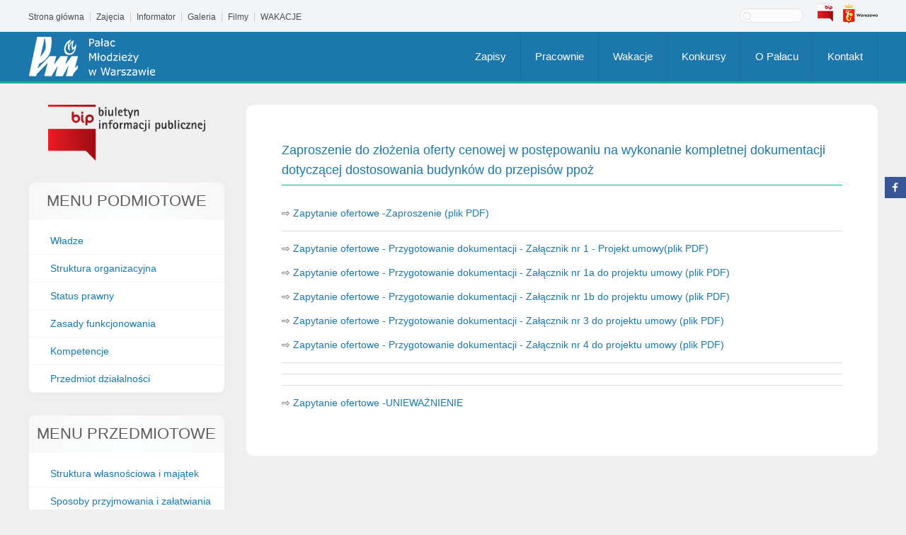

--- FILE ---
content_type: text/html; charset=utf-8
request_url: https://www.pm.waw.pl/bip/przetargi/663-zaproszenie-do-zlozenia-oferty-ppoz-2023
body_size: 5761
content:
<!DOCTYPE HTML>
<html lang="pl-pl" dir="ltr"  data-config='{"twitter":0,"plusone":0,"facebook":0,"style":"default"}'>

<head>
<meta charset="utf-8">
<meta http-equiv="X-UA-Compatible" Content="IE=edge">
<meta name="viewport" content="width=device-width, initial-scale=1">
<base href="https://www.pm.waw.pl/bip/przetargi/663-zaproszenie-do-zlozenia-oferty-ppoz-2023" />
	<meta name="author" content="pkepal" />
	<meta name="generator" content="Joomla! - Open Source Content Management" />
	<title>Zaproszenie do złożenia oferty cenowej w postępowaniu na  wykonanie kompletnej dokumentacji dotyczącej dostosowania budynków do przepisów ppoż</title>
	<link href="https://www.pm.waw.pl/component/search/?Itemid=302&amp;catid=19&amp;id=663&amp;format=opensearch" rel="search" title="szukaj" type="application/opensearchdescription+xml" />
	<link href="/templates/palac_mlodziezy/favicon.ico" rel="shortcut icon" type="image/vnd.microsoft.icon" />
	<link href="/plugins/system/screenreader/screenreader/libraries/controller/css/elegant.css" rel="stylesheet" type="text/css" />
	<style type="text/css">
#accessibility-links #text_plugin{width:80px;}:focus{outline: 2px solid #00b795 !important;}		.dj-hideitem, li.item-230, li.item-101 { display: none !important; }

	</style>
	<script src="/media/jui/js/jquery.min.js?6588054d458489c614980de9d64f48ef" type="text/javascript"></script>
	<script src="/media/jui/js/jquery-noconflict.js?6588054d458489c614980de9d64f48ef" type="text/javascript"></script>
	<script src="/media/jui/js/jquery-migrate.min.js?6588054d458489c614980de9d64f48ef" type="text/javascript"></script>
	<script src="/plugins/system/screenreader/screenreader/languages/pl-PL.js" type="text/javascript"></script>
	<script src="/plugins/system/screenreader/screenreader/libraries/tts/soundmanager/soundmanager2.js" type="text/javascript"></script>
	<script src="/plugins/system/screenreader/screenreader/libraries/tts/tts.js" type="text/javascript" defer="defer"></script>
	<script src="/plugins/system/screenreader/screenreader/libraries/controller/controller.js" type="text/javascript" defer="defer"></script>
	<script src="/media/jui/js/bootstrap.min.js?6588054d458489c614980de9d64f48ef" type="text/javascript"></script>
	<script src="/media/widgetkit/uikit2-6ea0ab2b.js" type="text/javascript"></script>
	<script src="/media/widgetkit/wk-scripts-cfa5df8e.js" type="text/javascript"></script>
	<script type="text/javascript">
window.soundManager.url = 'https://www.pm.waw.pl/plugins/system/screenreader/screenreader/libraries/tts/soundmanager/swf/';
										  window.soundManager.debugMode = false;  
										  window.soundManager.defaultOptions.volume = 80;var screenReaderConfigOptions = {	baseURI: 'https://www.pm.waw.pl/',
																			token: 'b56769feb8dc5bfbaa7a43bc49b8280b',
																			langCode: 'pl',
																			chunkLength: 90,
																			screenReaderVolume: '80',
																			position: 'bottomright',
																			scrolling: 'fixed',
																			targetAppendto: 'html',
																			targetAppendMode: 'bottom',
																			preload: 0,
																			autoBackgroundColor: 0,
																			readPage: 1,
																			readChildNodes: 0,
																			ieHighContrast: 1,
																			ieHighContrastAdvanced: 1,
																			gtranslateIntegration: 0,
																			excludeScripts: 1,
																			readImages: 1,
																			readImagesAttribute: 'alt',
																			readImagesOrdering: 'before',
																			mainpageSelector: '*[name*=main], *[class*=main], *[id*=main], ',
																			showlabel: 0,
																			labeltext: 'Dostępność',
																			screenreader: 1,
																			highcontrast: 1,
																			highcontrastAlternate: 0,
																			colorHue: 90,
																			colorBrightness: 10,
																			dyslexicFont: 0,
																			fontsize: 1,
																			fontsizeDefault: 100,
																			fontsizeMin: 50,
																			fontsizeMax: 200,
																			fontsizeSelector: '',
																			fontSizeOverride: 0,
																			fontSizeHeadersIncrement: 20,
																			toolbarBgcolor: '#eeeeee',
																			template: 'elegant.css',
																			accesskey_play: 'P',
																			accesskey_pause: 'E',
																			accesskey_stop: 'S',
																			accesskey_increase: 'O',
																			accesskey_decrease: 'U',
																			accesskey_reset: 'R',
																			accesskey_highcontrast: 'H',
																			accesskey_highcontrast2: 'J',
																			accesskey_highcontrast3: 'K',
																			accesskey_dyslexic: 'D',
																			accesskey_skiptocontents: 'C',
																			accesskey_minimized: 'L',
																			volume_accesskeys: 1,
																			readerEngine: 'proxy',
																			useMobileReaderEngine: 0,
																			mobileReaderEngine: 'proxy',
																			hideOnMobile: 0,
																			useMinimizedToolbar: 0,
																			showSkipToContents: 0,
																			skipToContentsSelector: '',
																			removeLinksTarget: 0
																		};GOOGLE_MAPS_API_KEY = "AIzaSyBB9Y0ZWGxVndo0jrf8WmiULFy-00VRyr0";
	</script>

<link rel="apple-touch-icon-precomposed" href="/templates/palac_mlodziezy/apple_touch_icon.png">
<link rel="stylesheet" href="/templates/palac_mlodziezy/css/bootstrap.css">
<link rel="stylesheet" href="/templates/palac_mlodziezy/css/theme.css">
<link rel="stylesheet" href="/templates/palac_mlodziezy/css/custom.css">
<script src="/templates/palac_mlodziezy/warp/vendor/uikit/js/uikit.js"></script>
<script src="/templates/palac_mlodziezy/warp/vendor/uikit/js/components/autocomplete.js"></script>
<script src="/templates/palac_mlodziezy/warp/vendor/uikit/js/components/search.js"></script>
<script src="/templates/palac_mlodziezy/warp/vendor/uikit/js/components/tooltip.js"></script>
<script src="/templates/palac_mlodziezy/warp/vendor/uikit/js/components/sticky.js"></script>
<script src="/templates/palac_mlodziezy/warp/js/social.js"></script>
<script src="/templates/palac_mlodziezy/js/theme.js"></script>
</head>

<body class="tm-sidebar-a-left tm-sidebars-1  tm-isblog przetargi"><div class="dj-offcanvas-wrapper"><div class="dj-offcanvas-pusher"><div class="dj-offcanvas-pusher-in">

        <div class="tm-toolbar uk-visible-large">
        <div class="uk-container uk-container-center uk-clearfix">

                        <div class="uk-float-left"><div class="uk-panel"><ul class="uk-subnav uk-subnav-line"><li><a href="/">Strona główna</a></li><li><a href="/pracownie">Zajęcia</a></li><li><a href="/informator">Informator</a></li><li><a href="/zdjecia">Galeria</a></li><li><a href="https://www.youtube.com/channel/UCjj7Xti0jGyzr4IJ1nl0CtA/videos">Filmy</a></li><li><a href="/wakacje-w-pieczarkach">WAKACJE</a></li></ul></div></div>
            
                        <div class="uk-float-right"><div class="uk-panel">
<form id="search-40-696ee5f68549b" class="uk-search" action="/bip/przetargi" method="post" data-uk-search="{'source': '/component/search/?tmpl=raw&amp;type=json&amp;ordering=&amp;searchphrase=all', 'param': 'searchword', 'msgResultsHeader': 'Wyniki wyszukiwania', 'msgMoreResults': 'Więcej wyników', 'msgNoResults': 'Brak wyników', flipDropdown: 1}">
	<input class="uk-search-field" type="text" name="searchword" placeholder="szukaj...">
	<input type="hidden" name="task"   value="search">
	<input type="hidden" name="option" value="com_search">
	<input type="hidden" name="Itemid" value="302">
</form>
</div>
<div class="uk-panel">
	<div><a href="/bip"><img src="/images/bip0.png" alt="BIP" style="margin-top: -13px; margin-right: 10px;" /></a> <a href="http://www.um.warszawa.pl/" target="_blank" rel="noopener noreferrer"><img src="/images/waw_new0.png" alt="warszawa" style="margin-top: -8px;" /></a></div></div></div>
                    </div>
    </div>
    
        <div class="tm-navbar" data-uk-sticky="{media: 768}" >

        <div class="uk-navbar">
    <div class="tm-headerbar tm-headerbar-default uk-container uk-container-center uk-flex uk-flex-space-between">
        <div class="uk-flex uk-flex-middle">

                        <a class="tm-logo uk-visible-large" href="https://www.pm.waw.pl">
	<p><img src="/images/logo.png" alt="LOGO Pałac Młodzieży" width="180" height="auto" /></p></a>
            
                        <a class="tm-logo-small uk-hidden-large" href="https://www.pm.waw.pl">
	<p><img src="/images/logo.png" width="100" height="35" alt="logo PM" class="uk-responsive-height" /></p></a>
            
                        <nav class="uk-visible-large">
                <ul class="uk-navbar-nav uk-hidden-small"><li><a href="/rekrutacja">Zapisy</a></li><li class="uk-parent" data-uk-dropdown="{'preventflip':'y'}" aria-haspopup="true" aria-expanded="false"><a href="/pracownie">Pracownie</a><div class="uk-dropdown uk-dropdown-navbar uk-dropdown-width-2" style="min-width: 620px; max-width: 620px; width:310px;"><div class="uk-grid uk-dropdown-grid"><div class="uk-width-1-2"><ul class="uk-nav uk-nav-navbar"><li><a href="/pracownie/edukacja-czytelnicza">Edukacja czytelnicza, językowa i muzyczna</a></li><li><a href="/pracownie/informatyka-i-matematyka">Informatyka, nauka i technika</a></li><li><a href="/pracownie/gimnastyka-artystyczna-i-akrobatyka">Akrobatyka i gimnastyka artystyczna</a></li><li><a href="/pracownie/sport-i-rekreacja">Sport i rekreacja</a></li><li><a href="/pracownie/sztuki-piekne-i-fotografia">Sztuki piękne </a></li></ul></div><div class="uk-width-1-2"><ul class="uk-nav uk-nav-navbar"><li><a href="/pracownie/teatr-i-muzyka">Teatr</a></li><li><a href="/pracownie/taniec">Taniec</a></li><li><a href="/pracownie/plywanie">Sporty wodne</a></li><li><a href="/pracownie/wspolpraca-i-dzialania-srodowiskowe">Współpraca i działania środowiskowe</a></li></ul></div></div></div></li><li class="uk-parent" data-uk-dropdown="{'preventflip':'y'}" aria-haspopup="true" aria-expanded="false"><a href="/wakacje">Wakacje</a><div class="uk-dropdown uk-dropdown-navbar uk-dropdown-width-1"><div class="uk-grid uk-dropdown-grid"><div class="uk-width-1-1"><ul class="uk-nav uk-nav-navbar"><li><a href="/wakacje/wakacje-informacje">Wakacje - Informacje</a></li><li><a href="/wakacje/zapisy-online-uczestnicy">Zapisy lato 2025 - ONLINE </a></li><li><a href="/wakacje/zima-zapisy-online-uczestnicy">ZIMA 2026 - Zapisy ONLINE  </a></li></ul></div></div></div></li><li><a href="/konkursy">Konkursy</a></li><li><a href="/o-palacu">O Pałacu</a></li><li><a href="/kontakt">Kontakt</a></li></ul>            </nav>
                    </div>
                </div>
</div>

    </div>
    
    <div class="uk-container uk-container-center">

        
        
        
        
                <div id="tm-main" class="uk-grid" data-uk-grid-match data-uk-grid-margin>

                        <div class="tm-main uk-width-large-3-4 uk-flex-order-last">

                
                                <main id="tm-content" class="tm-content">

                                        <ul class="uk-breadcrumb"><li><a href="/">Strona główna</a></li><li><a href="/bip">BIP</a></li><li><a href="/bip/przetargi">Przetargi</a></li><li class="uk-active"><span>Zaproszenie do złożenia oferty cenowej w postępowaniu na  wykonanie kompletnej dokumentacji dotyczącej dostosowania budynków do przepisów ppoż</span></li></ul>
                    
                    <div id="system-message-container">
</div>


<article class="uk-article tm-article  tm-article-box  " data-permalink="http://www.pm.waw.pl/bip/przetargi/663-zaproszenie-do-zlozenia-oferty-ppoz-2023">

	
	<div class="tm-article-container ">

        		<div class="uk-text-center uk-margin-large-bottom">

			
					    <h1 class="uk-article-title uk-margin-top-remove">
                                    Zaproszenie do złożenia oferty cenowej w postępowaniu na  wykonanie kompletnej dokumentacji dotyczącej dostosowania budynków do przepisów ppoż                            </h1>
			
			
			
		</div>
		
		
					
<p>⇨ <a href="/images/przetargi/2023/ppoz/zaproszenie.pdf" target="_blank" rel="noopener noreferrer">Zapytanie ofertowe -Zaproszenie (plik PDF)</a></p>
<hr />
<p>⇨ <a href="/images/przetargi/2023/ppoz/zal1.pdf" target="_blank" rel="noopener noreferrer">Zapytanie ofertowe - Przygotowanie dokumentacji - Załącznik nr 1 - Projekt umowy(plik PDF)</a></p>
<p>⇨ <a href="/images/przetargi/2023/ppoz/zal1a.pdf" target="_blank" rel="noopener noreferrer">Zapytanie ofertowe - Przygotowanie dokumentacji - Załącznik nr 1a do projektu umowy (plik PDF)</a></p>
<p>⇨ <a href="/images/przetargi/2023/ppoz/zal1b.pdf" target="_blank" rel="noopener noreferrer">Zapytanie ofertowe - Przygotowanie dokumentacji - Załącznik nr 1b do projektu umowy (plik PDF)</a></p>
<p>⇨ <a href="/images/przetargi/2023/ppoz/zal3.pdf" target="_blank" rel="noopener noreferrer">Zapytanie ofertowe - Przygotowanie dokumentacji - Załącznik nr 3 do projektu umowy (plik PDF)</a></p>
<p>⇨ <a href="/images/przetargi/2023/ppoz/zal4.pdf" target="_blank" rel="noopener noreferrer">Zapytanie ofertowe - Przygotowanie dokumentacji - Załącznik nr 4 do projektu umowy (plik PDF)</a></p>
<!--
<hr /><hr /><hr />
<p>⇨ <a href="/images/przetargi/2022/artprzem/wyniki.pdf" target="_blank" rel="noopener noreferrer">Zapytanie ofertowe - Artykuły przemysłowe - WYNIKI</a></p>

--><hr /><hr /><hr />
<p>⇨ <a href="/images/przetargi/2023/ppoz/uniewaznienie.pdf" target="_blank" rel="noopener noreferrer">Zapytanie ofertowe -UNIEWAŻNIENIE</a></p> 		
		
		
		
		
		
		
	</div>

	
</article>

                </main>
                
                
            </div>
            
                                                            <aside class="tm-sidebar-a uk-width-large-1-4 uk-flex-order-first"><div class="uk-panel uk-text-center">
	<p><a href="/bip"><img src="/images/ava.jpg" alt="BIP Pałac Młodzieży" width="80%" /></a></p></div>
<div class="uk-panel uk-panel-box uk-panel-header menu-palac"><h3 class="uk-panel-title">Menu podmiotowe</h3><ul class="uk-nav uk-nav-parent-icon uk-nav-side" data-uk-nav="{}"><li><a href="/bip/wladze">Władze</a></li><li><a href="/bip/struktura-organizacyjna">Struktura organizacyjna</a></li><li><a href="/bip/status-prawny">Status prawny</a></li><li><a href="/bip/zasady-funkcjonowania">Zasady funkcjonowania</a></li><li><a href="/bip/kompetencje">Kompetencje</a></li><li><a href="/bip/przedmiot-dzialalnosci">Przedmiot działalności</a></li></ul></div>
<div class="uk-panel uk-panel-box uk-panel-header menu-palac"><h3 class="uk-panel-title">Menu przedmiotowe</h3><ul class="uk-nav uk-nav-parent-icon uk-nav-side" data-uk-nav="{}"><li><a href="/bip/struktura-wlasnosciowa-i-majatek">Struktura własnościowa i majątek</a></li><li><a href="/bip/sposoby-przyjmowania-i-zalatwiania-spraw">Sposoby przyjmowania i załatwiania spraw</a></li><li><a href="/bip/skargi-i-wnioski">Skargi i wnioski</a></li><li><a href="/bip/ewidencja-i-rejestry">Ewidencja i rejestry</a></li><li><a href="/bip/procedury">Procedury</a></li><li class="uk-active"><a href="/bip/przetargi">Przetargi</a></li><li><a href="/bip/rekrutacja">Rekrutacja</a></li><li><a href="/bip/plan-postepowan-pzp">Plan Postępowań PZP</a></li><li><a href="/dane-osobowe">Dane osobowe</a></li><li><a href="/deklaracja-dostepnosci-pm">Deklaracja dostępności </a></li><li><a href="/sygnalisci">Sygnaliści</a></li></ul></div></aside>
                        
        </div>
        
        
        
        
        
    </div>

        <div id="tm-block-footer" class=" uk-block-secondary tm-block-padding-large uk-block tm-block-footer-bg">
        <div class="uk-container uk-container-center">
            <section class=" tm-block-footer uk-grid uk-grid-large" data-uk-grid-match="{target:'> div > .uk-panel'}" data-uk-grid-margin>
<div class="uk-width-1-1 uk-width-large-1-4"><div class="uk-panel">
	<div class="uk-text-muted uk-margin-right-large"><img src="/images/logo.png" alt="Logo Pałac Młodzieży mini w stopce" />
<p>Pałac Młodzieży w Warszawie oferuje szeroką ofertę zajęć, rozwijając zainteresowania, predyspozycje i zdolności młodzieży.</p>
<div class="uk-margin-large-top">Śledź nas na:&nbsp;<a href="https://www.facebook.com/palac.mlodziezy.waw/" class="uk-margin-right  uk-icon-hover uk-icon-facebook">FACEBOOK</a>&nbsp;<a href="https://www.youtube.com/channel/UCjj7Xti0jGyzr4IJ1nl0CtA" class="uk-margin-right uk-icon-hover uk-icon-youtube">YOUTUBE</a></div>
</div></div></div>

<div class="uk-width-1-1 uk-width-large-1-4"><div class="uk-panel"><h3 class="uk-panel-title">Kontakt</h3>
	<p><b>Telefon:</b><br /> 22 620 33 63</p>
<p><b>E-mail:</b><br /> info@pm.waw.pl</p>
<p><b>Adres:</b><br /> Plac Defilad 1, 00-901 Warszawa<br /><br /><strong>Konto bankowe:&nbsp;</strong> 12 1240 6191 1111 0000 4581 0530&nbsp; Rada Rodziców przy Pałacu Młodzieży</p>
<p></p>
<p></p></div></div>

<div class="uk-width-1-1 uk-width-large-2-4"><div class="uk-panel"><h3 class="uk-panel-title">Zajęcia w Pałacu Młodzieży</h3>
	<div class="uk-grid">
<div class="uk-width-1-1 uk-width-large-1-2 uk-row-first">
<ul>
<li><a href="/pracownie/edukacja-czytelnicza">Edukacja czytelnicza , językowa i muzyczna</a></li>
<li><a href="/pracownie/informatyka-i-matematyka">Informatyka, nauka i technika</a></li><li><a href="/pracownie/taniec">Taniec<br /></a></li>
<li><a href="/pracownie/teatr-i-muzyka" title="teatr">Teatr</a></li>

</ul>
</div>
<div class="uk-width-1-1 uk-width-large-1-2">
<ul><li><a href="/pracownie/sztuki-piekne-i-fotografia">Sztuki piękne</a></li>
<li><a href="/pracownie/sport-i-rekreacja">Sport i rekreacja<br /></a></li>

<li><a href="/pracownie/gimnastyka-artystyczna-i-akrobatyka">Akrobatyka i gimnastyka artystyczna</a></li>
<li><a href="/pracownie/plywanie">Sporty wodne</a></li>
<!--<li><a href="/pracownie/skoki-do-wody-i-aqua-aerobik">Skoki do wody i aquaaerobik</a></li>-->
<li><a href="/pracownie/wspolpraca-i-dzialania-srodowiskowe" title="informacja o pracowni współpraca i działania środowiskowe">Współpraca i&nbsp;działania środowiskowe</a></li>
</ul>
</div>
</div></div></div>
</section>
        </div>
    </div>
    
    
    <footer id="tm-footer" class="tm-footer uk-position-relative ">

        <div class="uk-container uk-container-center">

            <div class="uk-flex uk-flex-middle uk-flex-space-between uk-text-center-small">

                <div class="tm-footer-left">
                    <div class="uk-panel"><ul class="uk-subnav uk-subnav-line"><li><a href="/">Strona główna</a></li><li><a href="/pracownie">Zajęcia</a></li><li><a href="/informator">Informator</a></li><li><a href="/zdjecia">Galeria</a></li><li><a href="https://www.youtube.com/channel/UCjj7Xti0jGyzr4IJ1nl0CtA/videos">Filmy</a></li><li><a href="/wakacje-w-pieczarkach">WAKACJE</a></li></ul></div>
<div class="uk-panel">
	<p></p>
<p></p>
<p></p>
<p></p>
<p></p>
<p></p>
<p></p>
<p></p>
<p></p>
<p></p>
<p><span style="font-size: 8pt;">Copyright 2017 Pałac Młodzieży | <a href="http://olimpweb.pl" title="projektowanie stron www Warszawa OlimpWeb" target="_blank" rel="noopener noreferrer">Projektowanie stron www: OlimpWeb</a></span></p></div>                                    </div>

                                <a class="tm-totop-scroller" data-uk-smooth-scroll href="#"></a>
                
                <div class="tm-footer-right">
                                    </div>

                
	<div class="facebook-ikona klik" onclick="window.open('https://www.facebook.com/palac.mlodziezy.waw/', '_blank');">
<div class="insideFacebook"><iframe src="https://www.facebook.com/plugins/page.php?href=https%3A%2F%2Ffacebook.com%2Fpalac.mlodziezy.waw&amp;tabs=timeline&amp;width=340&amp;height=500&amp;small_header=true&amp;adapt_container_width=true&amp;hide_cover=false&amp;show_facepile=true&amp;appId" width="340" height="500" style="border: none; overflow: hidden;" scrolling="no" frameborder="0" allowtransparency="true" alt="facebook">FB</iframe></div>
</div>
            </div>

        </div>

    </footer>
    
    <script>  
jQuery(function($) {  
    //get hidden link and "click" it every x miliseconds  
    var autoplayer = $('#autoplayer'), interval;  
    if (autoplayer.length) {  
        interval = setInterval(function () {  
            autoplayer.trigger('click');  
        }, 10000);  
    }  
    //optional, stop autoplay on hover  
    $('[data-uk-tab], .uk-switcher').on('mouseenter', function () {  
        clearInterval(interval);  
    });  
});  
</script>
    
</div></div></div></body>
</html>


--- FILE ---
content_type: text/css
request_url: https://www.pm.waw.pl/templates/palac_mlodziezy/css/custom.css
body_size: 7423
content:
@import url('https://fonts.googleapis.com/css?family=Oswald:200,300,400,500,600,700&subset=latin-ext');  
html {
  /* 1 */
  font: 400 14px / 19px 'Roboto', Arial, sans-serif;
  /* 2 */
  -webkit-text-size-adjust: 100%;
  -ms-text-size-adjust: 100%;
  /* 3 */
  /* Permalink - use to edit and share this gradient: http://colorzilla.com/gradient-editor/#f2f4f5+0,fcfeff+50,f2f4f5+100 */
  /* Permalink - use to edit and share this gradient: http://colorzilla.com/gradient-editor/#efefef+0,fcfeff+50,efefef+100 */
  background: #efefef; /* Old browsers */
  background: -moz-linear-gradient(left,  #efefef 0%, #ffffff 50%, #efefef 100%); /* FF3.6-15 */
  /* background: -webkit-linear-gradient(left,  #efefef 0%,#ffffff 50%,#efefef 100%); */ /* Chrome10-25,Safari5.1-6 */
  /* background: linear-gradient(to right,  #efefef 0%,#ffffff 50%,#efefef 100%); */ /* W3C, IE10+, FF16+, Chrome26+, Opera12+, Safari7+ */
  filter: progid:DXImageTransform.Microsoft.gradient( startColorstr='#efefef', endColorstr='#efefef',GradientType=1 ); /* IE6-9 */
  color: #5c5c5c;
}

a, .uk-link {
    color: #1b77ac;
    text-decoration: none;
    cursor: pointer;
    font-weight: 400;
}

main#tm-content {
    border-radius: 10px;
	 padding: 50px; 
     background: #ffffff;
}
.SG main#tm-content {
    border-radius: 10px;
	 padding: 0px; 
     background: rgba(255, 255, 255, 0);
}
.prezentacja-pracownie .tm-content{background:none;box-shadow:none;padding:0 20px}

.djc_item_bg {
    border-radius: 10px;
    margin:10px!important;
}

.uk-panel-box {
  padding: 30px;
  background: #ffffff;
  color: #5c5c5c;
  overflow: hidden;
  background: #ffffff none 0 0 repeat;
  border-radius: 10px;
  border: 1px solid #efefef;
  box-shadow: 0 2px 5px 0 rgba(160, 166, 168, 0.08);
}
.uk-panel-box.uk-panel-header .uk-panel-title {
  /* Permalink - use to edit and share this gradient: http://colorzilla.com/gradient-editor/#efefef+0,fcfeff+50,efefef+100 */
background: #efefef; /* Old browsers */
background: -moz-linear-gradient(left,  #f6f6f6 0%, #fcfeff 50%, #f6f6f6 100%); /* FF3.6-15 */
background: -webkit-linear-gradient(left,  #efefef 0%,#fcfeff 50%,#f6f6f6 100%); /* Chrome10-25,Safari5.1-6 */
background: linear-gradient(to right,  #f6f6f6 0%,#fcfeff 50%,#f6f6f6 100%); /* W3C, IE10+, FF16+, Chrome26+, Opera12+, Safari7+ */
filter: progid:DXImageTransform.Microsoft.gradient( startColorstr='#f6f6f6', endColorstr='#f6f6f6',GradientType=1 ); /* IE6-9 */
  border-radius: 0 0 0 0;
  padding: 15px 30px;
  margin-top: -30px;
  margin-bottom: 30px;
  margin-right: -30px;
  margin-left: -30px;
}

.uk-panel-box-secondary.uk-panel-header .uk-panel-title {
 /* Permalink - use to edit and share this gradient: http://colorzilla.com/gradient-editor/#efefef+0,fcfeff+50,efefef+100 */
background: #fece25; /* Old browsers */
background: -moz-linear-gradient(left,  #fece25 0%, #fcea34 50%, #fece25 100%); /* FF3.6-15 */
background: -webkit-linear-gradient(left,  #fece25 0%,#fcea34 50%,#fece25 100%); /* Chrome10-25,Safari5.1-6 */
background: linear-gradient(to right,  #fece25 0%,#fcea34 50%,#fece25 100%); /* W3C, IE10+, FF16+, Chrome26+, Opera12+, Safari7+ */
filter: progid:DXImageTransform.Microsoft.gradient( startColorstr='#eab365', endColorstr='#eab365',GradientType=1 ); /* IE6-9 */
  border-radius: 0 0 0 0;
  padding: 15px 30px;
  margin-top: -30px;
  margin-bottom: 30px;
  margin-right: -30px;
  margin-left: -30px;
  color:#111;
}
}

.uk-nav-navbar li {
    border-bottom: 1px solid #418ab5;
}

.uk-dropdown:not(.uk-dropdown-small) .uk-nav-dropdown > li:last-child, .uk-nav-navbar > li:last-child {
    border-bottom:none;
}

.uk-nav-navbar li a{
    color: #fff;
}

.uk-nav-navbar li a:hover{
    font-weight:700;
}
.uk-nav-side > li.uk-active > a, .uk-subnav > .uk-active > * {
    /* color: #01b795; */
}

.button-intro {
    position: absolute;
    left: 0;
    right: 0;
    bottom: 0;
    background: #1b77ac;
    color: #fff;
    font-size: 22px;
    font-weight: 300;
}
.tm-tabs-monday .tm-overlay-content {
    padding: 30px;
    background: rgba(255, 255, 255, 0.92);
    border-radius: 10px;
}
@media (min-width: 960px){
	.tm-tabs-monday .tm-overlay-content {
		padding: 10px 50px;
	}
}
.uk-overlay-panel {
    position: absolute;
    top: inherit;
    bottom: 0;
    left: 0;
    right: 0;
    /* padding: 40px; */
    color: #5c5c5c;
}
.uk-overlay-fade {
    height: 100%;
    padding: 0px;
}
.galeria-sg .uk-overlay-fade {
    height: 45%;
    padding: 40px;
}
img.uk-overlay-scale {
    border-radius: 10px;
}
.SG img.uk-overlay-scale {
    border-radius: 10px 10px 0 0;
}
h5.uk-h1 {
    font-size: 24px;
    line-height: 30px;
    font-weight: 300;
}
h6, .uk-h6 {
    font-size: 17px;
    line-height: 23px;
    font-weight: 300;
}
.przetargi .uk-article-title {
  /* color: inherit; */
  text-decoration: none;
  border-bottom: 1px solid #00b795;
  font-size: 18px;
  line-height:28px;
  text-align: left;
  font-weight: 400;
  color: #1b77ac;
}
.przetargi .uk-breadcrumb {display:none;}
.mod_djc2filters_attribute {
	margin-bottom: 15px;
}

.mod_djc2filters_group_label {
    color: #1b77ac;
    font-size: 18px;
    border-bottom: 1px solid #f5f5f5;
    padding-bottom: 5px;
}
div.mod_djc2filters select {
    max-width: 100%;
    box-sizing: border-box;
    -moz-box-sizing: border-box;
    -webkit-box-sizing: border-box;
    border: 1px solid #ddd;
}
input.btn.button.submit_button {
    background: #1b77ac;
    color: #fff;
    width: 100%;
    margin-top: -25px;
}
input.btn.button.submit_button:hover {
    background: #00b795;
    color: #fff;
    width: 100%;
    margin-top: -25px;
}
.mod_djc2filters_buttons {
    position: absolute;
    bottom: 0;
    left: 0;
    right: 0;
    padding: 0;
}
 
 .panele-boczne {
    text-align: center;
    padding: 0;
    padding-top: 8px;
    margin: 0;
    margin-top: 5px!important;
    border-radius: 10px;
    border: 1px solid #efefef;
    box-shadow: 0 0 0 0;
    -webkit-filter: grayscale(0%); /* Safari 6.0 - 9.0 */
    filter: grayscale(0%);
    transition:700ms;
    color: #ffffff;
 }
 .panele-boczne:hover {
    text-align: center;
    padding: 0;
    padding-top: 8px;
    margin: 0;
    margin-top: 5px!important;
    border-radius: 17px;
    border: 1px solid #efefef;
    box-shadow: 0 0 0 0;
    -webkit-filter: grayscale(0%); /* Safari 6.0 - 9.0 */
    filter: grayscale(0%);
}

 .panele-boczne img {/* opacity:0.7; */}
 .panele-boczne:hover img {opacity:1;}
 .panele-boczne h3 {font-size: 20px;font-weight: 300;margin:0;padding:0;line-height: 26px;padding-bottom: 9px;opacity: 0.9;text-transform: uppercase;color: #ffffff;font-family:'Oswald', sans-serif;background: rgba(255, 255, 255, 0);}
 .panele-boczne:hover h3 {/* font-size: 15px; *//* font-weight: 700; *//* margin:0; *//* padding:0; *//* line-height: 20px; *//* padding-bottom: 9px; */opacity:1;margin-top: 10px;transition: 700ms;}
 
 .gaa h3 {font-size: 18px;font-weight: 100;}
 .wpe h3 {font-size: 18px;font-weight: 100;}
/* .grafika-box {background: url("/images/box-dzieci-1.jpg");background-size:100% 100%;}*/
 
 @media (min-width: 1360px) {
  .tm-navbar {
    margin-bottom: 50px;
  }
}

div#flatcal_minical {
    margin-top: -20px;
    margin-bottom: -30px;
}

.mod_events_table
{
    border:none;
    /* text-align: center; */
    /* font-size: 12px; */
    /* font-style: normal; */
    /* text-decoration: none; */
    /* margin: 0px auto 0.25em auto; */
    margin-bottom: 35px;
}

.mod_events_monthyear
{
    border: 1px solid #f8f9fb;
    border-bottom: 2px solid #f2f2f2;
    height: 40px ! important;
    line-height: 32px;
    color:rgb(240,240,240);
    background: -moz-linear-gradient(left, #f6f6f6 0%, #fcfeff 50%, #f6f6f6 100%)!important;
    background: -webkit-linear-gradient(left, #efefef 0%,#fcfeff 50%,#f6f6f6 100%)!important;
    background: linear-gradient(to right, #f6f6f6 0%,#fcfeff 50%,#f6f6f6 100%)!important;
    filter: progid:DXImageTransform.Microsoft.gradient( startColorstr='#f6f6f6', endColorstr='#f6f6f6',GradientType=1 );
    font-weight:bold;
    text-align:center !important;
    cursor:pointer;
    margin: 0px auto 5px auto;
    font-size: 16px;
    background: #f8f9fb;
}
.mod_events_td_dayname .sunday {
    color: #1b77ac;
    font-weight:600;
}

.mod_events_td_dayname
{
    border-bottom: 1px solid #ffffff;
    height: 35px ! important;
    line-height:20px;
    color: rgb(97, 102, 102);
    background-color: rgb(255, 255, 255);
    font-weight: 400;
    text-align:center !important;
}

#flatcal_minical .flatcal_navbar {
	background-color:#fff;
	border-bottom: none;
}

#flatcal_minical .flatcal_todaycell {
	color: #0c9cd4;
	background: #f3f3f3;
}

#flatcal_minical .flatcal_daylink, #flatcal_minical .flatcal_sundaylink,
#flatcal_minical .flatcal_busylink  {
	font-size: 12px;
	font-weight: 400;
	font-style: normal;
	text-decoration: none;
}
#flatcal_minical .flatcal_month_label {
	width:98%;
	font-size: 14px;
	font-weight: 500;
	color: #565666;
	vertical-align:middle;
	height:18px;
	text-align:center;
}
#flatcal_minical TD.flatcal_weekdays {
	font-size: 12px;
	font-weight: normal;
	color: #333333;
	text-decoration: none;
	padding-top: 4px;
	vertical-align:top;
	height:24px;
	text-align:center;
}

#flatcal_minical .flatcal_todaycell a{color: #0c9cd4 !important;padding:0;border: none;background-color: #f3f3f3;border-radius:0;}
table.flatcal_main_t {margin:auto auto;border: none; border-radius:0; background-color: #fff;}
#flatcal_minical .full_cal_link td {padding:3px;text-align:center;font-size:10px; background-color:#fff;border-top: none;}

#flatcal_minical .flatcal_daycell,#flatcal_minical .flatcal_todaycell,
#flatcal_minical .flatcal_sundaycell,#flatcal_minical .flatcal_othermonth {
	font-size: 9px;
	font-weight: bold;
	font-style: normal;
	text-decoration: none;
	color:#555555;
	background-repeat: no-repeat;
	background-position: center center;
	padding-top: 3px;
	padding-bottom: 1px;
	padding-right: 2px;
	padding-left: 2px;
	border-right: 1px solid #f4f4f4;
	border-bottom: 1px solid #f4f4f4;
}

table.flatcal_weekdays tr td:last-child {
    border-right: none!important;
}
table.flatcal_weekdays tr:last-child  td {
    border-bottom: none!important;
}

.ec {
    color: #ffffff;
    background:#eb53d9;
}
.im {
    background: #3e88cf;
}
.ntw {
    background: #ffa706;
}
.mo {
    background: #a361be;
}
.gaa {
    background: #68a04d;
}
.sr {
    background: #118342;
}
.spf {
    background: #a43e5f;
}
.sud {
    background: #cd393d;
}
.tem {
    background: #FF5706;
}
.tan {
    background: #F15E90;
}
.ppw {
    background: #41bcf6;
}
.swaa {
    background: #429be8;
}
.wpe {
    background: #BF4D27;
}

.ec.panele-boczne {
    border: 1px solid rgba(246, 167, 137, 0.6);
    background:#eb53d9;
    margin-top: 0px!important;
}
.ec.panele-boczne:hover {
    border: 1px solid rgba(246, 167, 137, 1);
}
.whenhover {max-height:0px;height:0px;transition:700ms;opacity: 0;/* display: none; */}

.ec.panele-boczne:hover .whenhover {display:block;max-height:80px;height:80px;opacity: 1;margin-top:10px;}
.im.panele-boczne:hover .whenhover {display:block;max-height:60px;height:60px;opacity: 1;margin-top:10px;}
.ntw.panele-boczne:hover .whenhover {display:block;max-height:100px;height:100px;opacity: 1;margin-top:10px;}
.mo.panele-boczne:hover .whenhover {display:block;max-height:120px;height:120px;opacity: 1;margin-top:10px;}
.gaa.panele-boczne:hover .whenhover {display:block;max-height:60px;height:60px;opacity: 1;margin-top:10px;}
.sr.panele-boczne:hover .whenhover {display:block;max-height:130px;height:130px;opacity: 1;margin-top:10px;}
.spf.panele-boczne:hover .whenhover {display:block;max-height:100px;height:100px;opacity: 1;margin-top:10px;}
.sud.panele-boczne:hover .whenhover {display:block;max-height:190px;height:190px;opacity: 1;margin-top:10px;}
.tem.panele-boczne:hover .whenhover {display:block;max-height:150px;height:150px;opacity: 1;margin-top:10px;}
.tan.panele-boczne:hover .whenhover {display:block;max-height:190px;height:190px;opacity: 1;margin-top:10px;}
.ppw.panele-boczne:hover .whenhover {display:block;max-height: 120px;height: 120px;opacity: 1;margin-top:10px;}
.swaa.panele-boczne:hover .whenhover {display:block;max-height:60px;height:60px;opacity: 1;margin-top:10px;}
.wpe.panele-boczne:hover .whenhover {display:block;max-height:170px;height:170px;opacity: 1;margin-top:10px;}


.whenhover ul {/* position:absolute; *//* left:0; *//* text-align:left; */padding-left: 0;}
.whenhover li {list-style-type:none;text-align: center;}
.whenhover li a {color:#fff;text-align: center;}
.whenhover li a:hover {font-weight:700;padding-left:3px;transition:300ms;}

.grafika-box {opacity:1; transition:700ms;}
.panele-boczne:hover .grafika-box {opacity:0;transition:700ms;margin-top:-40px;}

.im.panele-boczne {
    border: 1px solid rgba(89, 121, 152, 0.3);
}
.gaa.panele-boczne {
    border: 1px solid rgba(121, 167, 98, 0.3);;
}
.mo.panele-boczne {
    border: 1px solid rgba(173, 135, 189, 0.3);
}

.uk-subnav-pill > .uk-active > * {border-radius: 5px;font-weight:700;}
.uk-switcher h3.uk-panel-title {font-size:30px;font-weight:400;padding-top:18px;}
.uk-subnav-pill > * > :hover, .uk-subnav-pill > * > :focus {background: #f1f1f1;border-radius: 5px;}

.podstrona-im h2.djc_title {color: #ffffff;font-weight:400;background: #3e88cf;padding: 10px 5px;text-align: center;margin-top: -15px;border-radius: 5px;}
.podstrona-im h4.zajecia {color:#3e88cf;font-weight:400}
.podstrona-im .efekty {border-color:#3e88cf}
.podstrona-im .tytul-efekty {background:#3e88cf}
.podstrona-im .efekty p {color:#3e88cf;font-weight:500;}
.podstrona-im #djcatalog .djc_filters .djc_filters_in, #djcatalog .djc_order .djc_order_in {background: #3e88cf;}
.podstrona-im .djc_title h3 {border-bottom: 1px solid #3e88cf;}
.podstrona-im .tm-navbar {border-bottom: 3px solid #3e88cf;}
.podstrona-im .uk-dropdown-navbar {background: #3e88cf;}
.podstrona-im .uk-navbar-nav > li > a:hover {background: #3e88cf!important;box-shadow:none;}
.podstrona-im h3.uk-panel-title {color:#3e88cf;}
.podstrona-im .uk-subnav-pill > .uk-active > * {background:#3e88cf;}
.podstrona-im  .uk-subnav-pill > .uk-active > * { background: #3e88cf;}


.podstrona-ec h2.djc_title {color: #ffffff;font-weight:400;background: #eb53d9;padding: 10px 5px;text-align: center;margin-top: -15px;border-radius: 5px;}
.podstrona-ec h4.zajecia {color:#eb53d9;font-weight:400}
.podstrona-ec .efekty {border-color:#eb53d9}
.podstrona-ec .tytul-efekty {background:#eb53d9}
.podstrona-ec .efekty p {color:#eb53d9;font-weight:500;}
.podstrona-ec #djcatalog .djc_filters .djc_filters_in, #djcatalog .djc_order .djc_order_in {background: #eb53d9;}
.podstrona-ec .djc_title h3 {border-bottom: 1px solid #eb53d9;}
.podstrona-ec .tm-navbar {border-bottom: 3px solid #eb53d9;}
.podstrona-ec .uk-dropdown-navbar {background: #eb53d9;}
.podstrona-ec .uk-navbar-nav > li > a:hover {background: #eb53d9!important;box-shadow:none;}
.podstrona-ec  .uk-subnav-pill > .uk-active > * { background: #eb53d9;}

.podstrona-ntw h2.djc_title {color: #ffffff;font-weight:400;background: #ffa706;padding: 10px 5px;text-align: center;margin-top: -15px;border-radius: 5px;}
.podstrona-ntw h4.zajecia {color:#ffa706;font-weight:400}
.podstrona-ntw .efekty {border-color:#ffa706}
.podstrona-ntw .tytul-efekty {background:#ffa706}
.podstrona-ntw .efekty p {color:#ffa706;font-weight:500;}
.podstrona-ntw #djcatalog .djc_filters .djc_filters_in, #djcatalog .djc_order .djc_order_in {background: #ffa706;}
.podstrona-ntw .djc_title h3 {border-bottom: 1px solid #ffa706;}
.podstrona-ntw .tm-navbar {border-bottom: 3px solid #ffa706;}
.podstrona-ntw .uk-dropdown-navbar {background: #ffa706;}
.podstrona-ntw .uk-navbar-nav > li > a:hover {background: #ffa706!important;box-shadow:none;}
.podstrona-ntw  .uk-subnav-pill > .uk-active > * { background: #ffa706;}

.podstrona-mo h2.djc_title {color: #ffffff;font-weight:400;background: #a361be;padding: 10px 5px;text-align: center;margin-top: -15px;border-radius: 5px;}
.podstrona-mo h4.zajecia {color:#a361be;font-weight:400}
.podstrona-mo .efekty {border-color:#a361be}
.podstrona-mo .tytul-efekty {background:#a361be}
.podstrona-mo .efekty p {color:#a361be;font-weight:500;}
.podstrona-mo #djcatalog .djc_filters .djc_filters_in, #djcatalog .djc_order .djc_order_in {background: #a361be;}
.podstrona-mo .djc_title h3 {border-bottom: 1px solid #a361be;}
.podstrona-mo .tm-navbar {border-bottom: 3px solid #a361be;}
.podstrona-mo .uk-dropdown-navbar {background: #a361be;}
.podstrona-mo .uk-navbar-nav > li > a:hover {background: #a361be!important;box-shadow:none;}

.podstrona-gaa h2.djc_title {color: #ffffff;font-weight:400;background: #68a04d;padding: 10px 5px;text-align: center;margin-top: -15px;border-radius: 5px;}
.podstrona-gaa h4.zajecia {color:#68a04d;font-weight:400}
.podstrona-gaa .efekty {border-color:#68a04d}
.podstrona-gaa .tytul-efekty {background:#68a04d}
.podstrona-gaa .efekty p {color:#68a04d;font-weight:500;}
.podstrona-gaa #djcatalog .djc_filters .djc_filters_in, #djcatalog .djc_order .djc_order_in {background: #68a04d;}
.podstrona-gaa .djc_title h3 {border-bottom: 1px solid #68a04d;}
.podstrona-gaa .tm-navbar {border-bottom: 3px solid #68a04d;}
.podstrona-gaa .uk-dropdown-navbar {background: #68a04d;}
.podstrona-gaa .uk-navbar-nav > li > a:hover {background: #68a04d!important;box-shadow:none;}

.podstrona-sr h2.djc_title {color: #ffffff;font-weight:400;background: #118342;padding: 10px 5px;text-align: center;margin-top: -15px;border-radius: 5px;}
.podstrona-sr h4.zajecia {color:#118342;font-weight:400}
.podstrona-sr .efekty {border-color:#118342}
.podstrona-sr .tytul-efekty {background:#118342}
.podstrona-sr .efekty p {color:#118342;font-weight:500;}
.podstrona-sr #djcatalog .djc_filters .djc_filters_in, #djcatalog .djc_order .djc_order_in {background: #118342;}
.podstrona-sr .djc_title h3 {border-bottom: 1px solid #118342;}
.podstrona-sr .tm-navbar {border-bottom: 3px solid #118342;}
.podstrona-sr .uk-dropdown-navbar {background: #118342;}
.podstrona-sr .uk-navbar-nav > li > a:hover {background: #118342!important;box-shadow:none;}

.podstrona-spf h2.djc_title {color: #ffffff;font-weight:400;background: #a43e5f;padding: 10px 5px;text-align: center;margin-top: -15px;border-radius: 5px;}
.podstrona-spf h4.zajecia {color:#a43e5f;font-weight:400}
.podstrona-spf .efekty {border-color:#a43e5f}
.podstrona-spf .tytul-efekty {background:#a43e5f}
.podstrona-spf .efekty p {color:#a43e5f;font-weight:500;}
.podstrona-spf #djcatalog .djc_filters .djc_filters_in, #djcatalog .djc_order .djc_order_in {background: #a43e5f;}
.podstrona-spf .djc_title h3 {border-bottom: 1px solid #a43e5f;}
.podstrona-spf .tm-navbar {border-bottom: 3px solid #a43e5f;}
.podstrona-spf .uk-dropdown-navbar {background: #a43e5f;}
.podstrona-spf .uk-navbar-nav > li > a:hover {background: #a43e5f!important;box-shadow:none;}

.podstrona-sud h2.djc_title {color: #ffffff;font-weight:400;background: #cd393d;padding: 10px 5px;text-align: center;margin-top: -15px;border-radius: 5px;}
.podstrona-sud h4.zajecia {color:#cd393d;font-weight:400}
.podstrona-sud .efekty {border-color:#cd393d}
.podstrona-sud .tytul-efekty {background:#cd393d}
.podstrona-sud .efekty p {color:#cd393d;font-weight:500;}
.podstrona-sud #djcatalog .djc_filters .djc_filters_in, #djcatalog .djc_order .djc_order_in {background: #cd393d;}
.podstrona-sud .djc_title h3 {border-bottom: 1px solid #cd393d;}
.podstrona-sud .tm-navbar {border-bottom: 3px solid #cd393d;}
.podstrona-sud .uk-dropdown-navbar {background: #cd393d;}
.podstrona-sud .uk-navbar-nav > li > a:hover {background: #cd393d!important;box-shadow:none;}

.podstrona-tem h2.djc_title {color: #ffffff;font-weight:400;background: #FF5706;padding: 10px 5px;text-align: center;margin-top: -15px;border-radius: 5px;}
.podstrona-tem h4.zajecia {color:#FF5706;font-weight:400}
.podstrona-tem .efekty {border-color:#FF5706}
.podstrona-tem .tytul-efekty {background:#FF5706}
.podstrona-tem .efekty p {color:#FF5706;font-weight:500;}
.podstrona-tem #djcatalog .djc_filters .djc_filters_in, #djcatalog .djc_order .djc_order_in {background: #FF5706;}
.podstrona-tem .djc_title h3 {border-bottom: 1px solid #FF5706;}
.podstrona-tem .tm-navbar {border-bottom: 3px solid #FF5706;}
.podstrona-tem .uk-dropdown-navbar {background: #FF5706;}
.podstrona-tem .uk-navbar-nav > li > a:hover {background: #FF5706!important;box-shadow:none;}

.podstrona-tan h2.djc_title {color: #ffffff;font-weight:400;background: #F15E90;padding: 10px 5px;text-align: center;margin-top: -15px;border-radius: 5px;}
.podstrona-tan h4.zajecia {color:#F15E90;font-weight:400}
.podstrona-tan .efekty {border-color:#F15E90}
.podstrona-tan .tytul-efekty {background:#F15E90}
.podstrona-tan .efekty p {color:#F15E90;font-weight:500;}
.podstrona-tan #djcatalog .djc_filters .djc_filters_in, #djcatalog .djc_order .djc_order_in {background: #F15E90;}
.podstrona-tan .djc_title h3 {border-bottom: 1px solid #F15E90;}
.podstrona-tan .tm-navbar {border-bottom: 3px solid #F15E90;}
.podstrona-tan .uk-dropdown-navbar {background: #F15E90;}
.podstrona-tan .uk-navbar-nav > li > a:hover {background: #F15E90!important;box-shadow:none;}
.podstrona-tan  .uk-subnav-pill > .uk-active > * { background: #F15E90;}
.podstrona-tan  .djc_itempodstrona-tan .djc_producer_info {border-top: 1px solid #1b77ac;border-bottom: 1px solid #f15e90;padding: 15px;text-align: center;}
.uk-switcher h3.uk-panel-title {color:#1b77ac}

.podstrona-ppw h2.djc_title {color: #ffffff;font-weight:400;background: #41bcf6;padding: 10px 5px;text-align: center;margin-top: -15px;border-radius: 5px;}
.podstrona-ppw h4.zajecia {color:#41bcf6;font-weight:400}
.podstrona-ppw .efekty {border-color:#41bcf6}
.podstrona-ppw .tytul-efekty {background:#41bcf6}
.podstrona-ppw .efekty p {color:#41bcf6;font-weight:500;}
.podstrona-ppw #djcatalog .djc_filters .djc_filters_in, #djcatalog .djc_order .djc_order_in {background: #41bcf6;}
.podstrona-ppw .djc_title h3 {border-bottom: 1px solid #41bcf6;}
.podstrona-ppw .tm-navbar {border-bottom: 3px solid #41bcf6;}
.podstrona-ppw .uk-dropdown-navbar {background: #41bcf6;}
.podstrona-ppw .uk-navbar-nav > li > a:hover {background: #41bcf6!important;box-shadow:none;}

.podstrona-swaa h2.djc_title {color: #ffffff;font-weight:400;background: #429be8;padding: 10px 5px;text-align: center;margin-top: -15px;border-radius: 5px;}
.podstrona-swaa h4.zajecia {color:#429be8;font-weight:400}
.podstrona-swaa .efekty {border-color:#429be8}
.podstrona-swaa .tytul-efekty {background:#429be8}
.podstrona-swaa .efekty p {color:#429be8;font-weight:500;}
.podstrona-swaa #djcatalog .djc_filters .djc_filters_in, #djcatalog .djc_order .djc_order_in {background: #429be8;}
.podstrona-swaa .djc_title h3 {border-bottom: 1px solid #429be8;}
.podstrona-swaa .tm-navbar {border-bottom: 3px solid #429be8;}
.podstrona-swaa .uk-dropdown-navbar {background: #429be8;}
.podstrona-swaa .uk-navbar-nav > li > a:hover {background: #429be8!important;box-shadow:none;}
.podstrona-swaa h3.uk-panel-title {color:#429be8;}
.podstrona-swaa .uk-subnav-pill > .uk-active > * {background:#429be8;border-radius: 5px;font-weight: 400;}

.podstrona-wpe h2.djc_title {color: #ffffff;font-weight:400;background: #BF4D27;padding: 10px 5px;text-align: center;margin-top: -15px;border-radius: 5px;}
.podstrona-wpe h4.zajecia {color:#BF4D27;font-weight:400}
.podstrona-wpe .efekty {border-color:#BF4D27}
.podstrona-wpe .tytul-efekty {background:#BF4D27}
.podstrona-wpe .efekty p {color:#BF4D27;font-weight:500;}
.podstrona-wpe #djcatalog .djc_filters .djc_filters_in, #djcatalog .djc_order .djc_order_in {background: #BF4D27;}
.podstrona-wpe .djc_title h3 {border-bottom: 1px solid #BF4D27;}
.podstrona-wpe .tm-navbar {border-bottom: 3px solid #BF4D27;}
.podstrona-wpe .uk-dropdown-navbar {background: #BF4D27;}
.podstrona-wpe .uk-navbar-nav > li > a:hover {background: #BF4D27!important;box-shadow:none;}

.wydarzenia h6 {
    line-height: 22px;
    margin: 10px 0;
}

.uk-sticky-placeholder {
    margin: 0 0 30px!important;
}

.komunikaty h6{
  font-size: 16px;
  line-height: 18px;
  margin-bottom: -7px;
  font-weight: 400;
  margin-top: 0;
  color: #1b77ac;
}

.komunikaty {
    background: url(/images/tla/greyzz.png);
    border:7px solid #fff;
    padding:20px;
}

.komunikaty h3 {
    text-align:center;
    font-weight:400;
    margin-top:-10px;
    margin-bottom:10px;
    padding-bottom:10px;
    color: #00b795;
}

.komunikaty p {
    font-size: 13px;
    font-weight: 400;
}

.komunikaty .uk-width-1-2 {border-right: 1px solid #dfdfdf;padding: 0 50px;}
@media (max-width:1200px){
    .komunikaty .uk-width-1-2 {border-right: 1px solid #dfdfdf;padding: 0 30px;}
}
.komunikaty .uk-width-1-2:last-child {border-right:0px solid #111}

.komunikaty span {
    color: #d30000;
    font-weight: 500;
    padding-left: 10px;
}

.menu-palac {
    padding: 30px 0 0 0;
    margin-bottom: 30px;
}

.menu-palac h3.uk-panel-title {
    margin-bottom: 10px!important;
}

.uk-overlay-panel.uk-overlay-background.uk-overlay-icon.uk-overlay-fade { opacity:0.9;}

.wydarzenia .uk-panel-title{
	margin-bottom:0!important;
}
.wyjazdy .uk-panel-title{
	margin-bottom:0!important;
}

.wyjazdy {
    padding: 0;
}

.wyjazdy h3.uk-panel-title {
    margin: 0px!important;
}

.kalendarz-wyjazd {
    padding: 30px;
    padding-top: 10px;
}

.wydarzenia {
    padding: 0;
}

.wydarzenia h3.uk-panel-title {
    margin: 0px!important;
}

.kalendarz-wydarzenia {
    padding: 30px;
    padding-top: 10px;
}

.uk-panel.uk-panel-box.kalendarz {
    padding: 15px;
}

.kalendarz-down {
    color: #fff!important;
    font-weight: 400;
    padding: 9px;
    background: #1b77ac;
    text-align: center;
    border: 1px solid #f4f4f4;
    position: absolute;
    bottom: 0;
    left: 0;
    right: 0;
}
.kalendarz-down a {
	color: #fff;
}
.kalendarz-down:hover {
    font-weight: 400;
    padding: 9px;
    background: #00b795;
    text-align: center;
    border: 1px solid #f4f4f4;
    position: absolute;
    bottom: 0;
    left: 0;
    right: 0;
}

article.uk-article.tm-article {
    background: #fff;
    /* padding: 30px; */
    text-align: justify;
}

.SG article.uk-article.tm-article
{
    background: rgba(255, 255, 255, 0);
    padding: 0px;
    text-align: justify;
    box-shadow: none;
}

td.acysubbuttons {
    position: absolute;
    bottom: 0;
    left: 0;
    right: 0;
    padding: 0;
}

input.button.subbutton.btn.btn-primary {
    width: 100%;
}

img.newsletter-img {
    width: 50px;
    float: left;
    margin-right: 15px;
    margin-bottom: 10px;
    margin-top: 5px;
    margin-left: -10px;
}
/* 20.02.2017 */
  .tm-block-padding-large {
    padding-top: 50px;
    padding-bottom: 50px;
    background-image: url("/images/tlo-stopka-PM-waw.jpg");
    background-repeat: no-repeat;
    background-size: cover;
  }
  .mod_events_td_todaywithevents {
    padding: 0px !important;
    border: none!important;
    width: 35px!important;
    background:#00b795;
}

.uk-h4 {font-size:16px;line-height:21px;color:#1b77ac;}
.uk-h4:hover {font-size:16px;line-height:21px;color:#00b795;}

.tm-button-arrow {
  color: #1b77ac;
}
.tm-button-arrow:hover {
  color: #00b795;
}


#djc_filter_zainteresowania label {
    margin-top:5px;
}

div.mod_djc2filters .radio input[type="radio"], div.mod_djc2filters .checkbox input[type="checkbox"] {
    float: left;
    margin-left: -20px;
    margin-top: -3px;
}

#djcatalog .djc_filters .djc_filters_in, #djcatalog .djc_order .djc_order_in {
    padding: 20px;
    background: #00b795;
    border-radius: 8px 8px 8px 8px;
    -moz-border-radius: 8px;
    -webkit-border-radius: 8px;
    border-color: #ddd;
}

#djcatalog .djc_items .djc_item_bg, #djcatalog .djc_related_items .djc_item_bg {
    background:#fff;
    border:1px solid #e0e0e0;
}

.djc_title h3 {
    font-size: 18px;
    font-weight: 400;
    line-height: 22px;
    padding-bottom: 5px;
    margin-bottom: 5px;
    border-bottom: 1px solid #00b795;
}

@media (max-width:1200px){
select {
    width: 190px; 
}
}

@media (min-width:1200px){
select {
    width: 230px; 
}
}


a.mod_events_daylink:link
{
    color: white;
    text-decoration: none;
}
a.mod_events_daylink:visited
{
    color: white;
    text-decoration: none;
}
a.mod_events_daylink:hover
{
    color: #d5d5d5;
    text-decoration: none;
}

.mod_events_td_dayoutofmonth
{
    color: #c1c1c1;
    background-color: #fcfbfb;
    width: 35px!important;
    line-height: 30px;
    border: 1px solid rgb(244, 244, 244);
    margin: 0;
    padding: 0;
    font-weight: 300;
}

.mod_events_td_daywithevents
{
    background-color: #1b77ac;
    padding:0px !important;
    width: 35px!important;
    border: 1px solid #ffffff;
    color: #fff;
    border-radius: 0px;
    line-height: 30px;
}
.mod_events_td_daynoevents
{
    /* padding: 0; */
    width: 32px;
    height: 30px;
    line-height: 30px;
    margin: 5px;
    /* height: 18px; */
    border: 1px solid rgb(246, 246, 246);
    color: #9e9e9e;
}

.mod_events_td_todaynoevents
{
    /* border: solid 1px rgba(109, 179, 219, 0.44); */
    background: #f6f6f6;
    /* display: block; */
    border-radius: 0px;
}

.mod_events_td_todaywithevents
{
    padding:0px !important;
    border:solid 1px red;
    width:18px!important;
}

a.mod_events_link
{
    font-weight:normal;
    text-align:center !important;
    text-decoration: none;
}
a.mod_events_link:link
{
    color: #5c5c5c;
    font-weight: 300;
}
a.mod_events_link:hover
{
    color: #1b77ac;
}

/* Latest Events */
td.mod_events_latest_first, td.mod_events_latest
{
    background-color:#ffffff;
    border-style:solid;
    border: none;
    border-bottom: 1px solid #f5f5f5!important;
    padding: 10px 0;
}

.jevbootstrap .mod_events_latest_date , .jevbootstrap .mod_events_latest_content {
	/* line-height:14px; */
	/* margin-top: 1px; */
	vertical-align: text-top;
	color: #127ab7;
	font-weight: 500!important;
	font-size:14px
}
.jevbootstrap .mod_events_latest_date , .jevbootstrap .mod_events_latest_content a {
	color: #127ab7;
	font-weight: 300;
}
.jevbootstrap [class^="icon-"], .jevbootstrap [class*=" icon-"] {
	margin-right:3px;
}
.pagination {
    text-align: center;
    margin-top: 20px;
}

.reset_button {
    display: none;
}

/* SOCIAL WYSUWANE*/

.social-1 {
position: fixed;
top: 350px;
z-index: 1000;
right: 0;
}

.facebook-ikona {
    background-image: url('/images/ikony/facebook.png');
    background-color: #3A5795;
    position: fixed;
    top: 250px;
    width: 30px;
    right: 0px;
    height: 30px;
	transition:400ms;
}
.facebook-ikona:hover {
    width: 30px;
    right: 0px;
}

.insideFacebook {
	position: absolute;
	right:-340px;
	transition:300ms;
	opacity:0;
}
.facebook-ikona:hover .insideFacebook
{
	position: absolute;
	right:30px;
	transition:300ms;
	z-index: 1000;
	margin-top:-1px;
	opacity:1;
}

.google-ikona {
        background-image: url('/images/ikony/youtube.png');
        background-color: #FD2D2D;
        position: fixed;
        top: 281px;
        width: 30px;
        right: 0px;
        height: 30px;
        transition:400ms;
        background-repeat: no-repeat;
        background-position: 6px 4px;
}

.google-ikona:hover {
    width: 35px;

}


.twitter-ikona {
    background-image: url('/images/ikony/twitter.png');
    background-color: #55ACEE;
    position: fixed;
    top: 312px;
    width: 30px;
    right: 0px;
    height: 30px;
	transition:400ms;
}

.twitter-ikona:hover {
    width: 35px;
}

@media (max-width:760px) {
.facebook-ikona, .google-ikona, .twitter-ikona {
display:none;
}
}

li.span2.djc_filter_label {
    color: #fff;
    width: 60px;
}

/* KATALOG WYSZUKIWARKA */

select#cid {
    border-bottom: 1px solid #fff;
    color: #fff;
    font-weight: 400;
    width: auto;
}

select#pid {    
border-bottom: 1px solid #fff;
    color: #fff;
    font-weight: 400;
    width: auto;}

select#cid option, select#pid option {color: #1b77ac;}

.button.btn {
    background: #ffffff;
    color: #00b795;
    border-radius: 5px;
    margin-top: 20px;
}

/* KATALOG PODSTRONA */

.djc_item_info {
    /* margin-bottom: 20px; */
}
.djc_producer_items_link {
    /* background: #1b77ac!important; */
    /* color: #ffffff!important; */
    border-radius: 5px;
    font-size:10px;
    margin-top:0px!important;
    margin-left:5px!important;
    padding:5px;
    line-height:12px;
    box-shadow:none;
    font-weight:700;
}

h4.zajecia {
    font-size: 20px;
    padding-bottom: 10px;
    border-bottom: 1px solid #efefef;
    color: #00b795;
}

.efekty {
    border: 8px solid #00b795;
    padding: 0px 15px;
    width: 75%;
    margin: 30px auto;
    text-align: center;
}

.tytul-efekty {
    background: #00b795;
    width: 120px;
    margin-left: auto;
    margin-right: auto;
    text-align: center;
    color: #fff;
    margin-top: -19px;
    font-size: 16px;
    font-weight: 700;
    line-height: 30px;
}
.efekty ul {text-align:left;margin-bottom:15px}


/* WIDEO */

.videowrapper {
    float: none;
    clear: both;
    width: 100%;
    position: relative;
    padding-bottom: 56.25%;
    padding-top: 25px;
    height: 0;
}
.videowrapper iframe {
    position: absolute;
    top: 0;
    left: 0;
    width: 100%;
    height: 100%;
}

img.ikona-pdf {
    margin-top: -3px;
    margin-right: 3px;
}

a.rozklad-zajec {
    padding: 10px;
    border: 1px solid #1b77ac;
    border-left: none;
    border-right: none;
    transition:300ms;
}

a.rozklad-zajec:hover {
    color: #00b795;
    text-decoration:underline;
    background: #ffffff;
    padding: 10px 20px;
    border:1px solid #1b77ac;
}

.kierownik {
    margin-top: 20px;
    margin-bottom: 30px;
    text-align: center;
}

.rozklad-zajec-button {
	text-align:center;
}

.mod_events_monthyear td {
    text-align: center!important;
    color: #1b77ac;
}

.margin30 {
    margin-bottom: 30px;
}

@media (min-width:580px) {
	.nophone {
		display:none;
	}
}

.story					{ padding:30px 0;}
#palacowy-pomocnik tr.blue				{/* font-weight: 700; */color: #fff;font-weight: 700;text-align: center;font-size: 16px;}
#palacowy-pomocnik td				{ margin:0; padding:0; }
#palacowy-pomocnik tr td a			{ width:auto; height:100%; padding:8px 4px; display:block; text-decoration:none; color:#fff; }
#palacowy-pomocnik tr td p			{width:auto;height:100%;padding:8px 4px;}
#palacowy-pomocnik .top				{ }
#palacowy-pomocnik .top .logo_a		{float:left;}
#palacowy-pomocnik .top .logo		{ position:relative; left:-8px; margin-right:100px; float:left; }
#palacowy-pomocnik .top div			{ float:left; line-height:26px; padding-top:60px; font-size:1.1em; color:#00f; }
#palacowy-pomocnik .top div a		{ padding:0; display:inline; text-decoration:none; color:#00f; }
#palacowy-pomocnik tr td.empty		{ background:#fff; }
#palacowy-pomocnik .top div a		{ color:#00f; }
td.left_col h1, h1 *				{font-size:25px; }
.left_col				{ width:204px; }
.age_boxes td			{ width:34px; text-align:center; }
.blue 					{background: #1b77ac;}
.gray					{ background:#939598; }
.green					{ background:#7db942; }
.orange					{ background:#f04923; }
.seablue				{ background:#32bcaa; }
.brightblue				{ background:#00aeef; }
.deepblue 				{ background:#25408e; }
.pink					{ background:#ec008c; }
.brown					{ background:#bd7d31; }
.peach 					{ background:#f7985b; }


/*
.deepgreen #all					{ background:url(img/bcg_deepgreen.png) repeat-x; }
.deepgreen .color				{ color:#083d05; }
.deepgreen #text_inside #ScrollBox{ border-right:1px solid #083d05; }

.green #all						{ background:url(img/bcg_green.png) repeat-x; }
.green .color					{ color:#331000; }
.green #text_inside #ScrollBox	{ border-right:1px solid #331000; }

.brightgreen #all				{ background:url(img/bcg_brightgreen.png) repeat-x; }
.brightgreen .color				{ color:#013400; }
.brightgreen #text_inside #ScrollBox{ border-right:1px solid #013400; }

.skyblue #all					{ background:url(img/bcg_skyblue.png) repeat-x; }
.skyblue .color					{ color:#0101ff; }
.skyblue #text_inside #ScrollBox{ border-right:1px solid #0101ff; }

.yellow #all					{ background:url(img/bcg_yellow.png) repeat-x; }
.yellow .color					{ color:#670101; }
.yellow #text_inside #ScrollBox	{ border-right:1px solid #670101; }
*/

.klik {
    cursor: pointer;
}


#status .btn-toolbar, #status .btn-group {
    display: none!important;
}

div#system-message-container {
    display: none!important;
}

#jevents_body .tableh1 {
  color:#606F79;
  font-size: 11px;
  height: 26px;
  /* background-image:   url(../images/tile_back1.gif); */
  background: #f9f9f9;
  background-position: top;
  background-repeat: repeat-x;
  padding-top: 8px;
  padding-right: 12px;
  padding-bottom: 8px;
  padding-left: 8px;
  border-left: 1px solid #FFFFFF;
  border-right: 1px solid #FFFFFF;
  border-bottom: 1px solid #CED2D6;
}

#jevents_body div {
	font-size: 22px;
	border:none;
}

.uk-panel.uk-panel-box.social-share {
    padding: 0px;
    background: #ffffff;
    color: #5c5c5c;
    overflow: hidden;
    background: #ffffff none 0 0 repeat;
    border-radius: 0;
    border: 0;
    box-shadow: none;
    position:absolute;
    margin-top:-70px;
    margin-left:50px;
}
